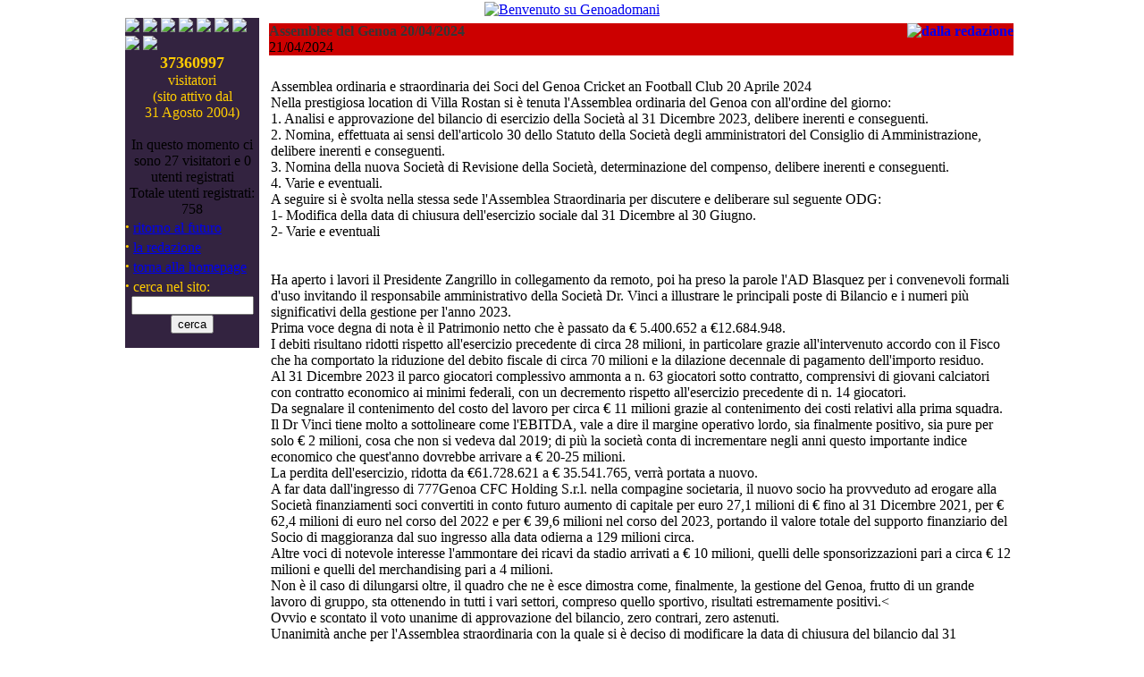

--- FILE ---
content_type: text/html
request_url: http://www.genoadomani.it/modules.php?name=News&file=article&sid=3879
body_size: 4682
content:
<!DOCTYPE HTML PUBLIC "-//W3C//DTD HTML 4.01 Transitional//EN">
<html>
<head>
<title>Genoadomani - Assemblee del Genoa 20/04/2024</title>
<META HTTP-EQUIV="Content-Type" CONTENT="text/html; charset=ISO-8859-1">
<META HTTP-EQUIV="EXPIRES" CONTENT="0">
<META NAME="RESOURCE-TYPE" CONTENT="DOCUMENT">
<META NAME="DISTRIBUTION" CONTENT="GLOBAL">
<META NAME="AUTHOR" CONTENT="Genoadomani">
<META NAME="COPYRIGHT" CONTENT="Copyright (c) by Genoadomani">
<META NAME="KEYWORDS" CONTENT="Genoa, genoadomani, aspag, rossoblu, tifosi, mario epifani, grifone, grifoni, on-line, tifosi genoani, genoani">
<META NAME="DESCRIPTION" CONTENT="il portale di piccoli azionisti, tifosi e simpatizzanti del Grifone">
<META NAME="ROBOTS" CONTENT="INDEX, FOLLOW">
<META NAME="REVISIT-AFTER" CONTENT="1 DAYS">
<META NAME="RATING" CONTENT="GENERAL">
<META NAME="GENERATOR" CONTENT="Genoadomani - www.genoadomani.it">
<LINK REL="StyleSheet" HREF="themes/GenoaDomani/style/style.css" TYPE="text/css">





</head>

<body bgcolor="#ffffff" topmargin="2" leftmargin="0"><div class="container"><table class="header" cellpadding="0" cellspacing="0" width="1000" border="0" align="center" bgcolor="#332340">
<tr><td bgcolor="#ffffff" align="center">
<a href="index.php"><img src="themes/GenoaDomani/images/logo.png" align="center" alt="Benvenuto su Genoadomani" border="0"></a></td></tr></table><!-- Begin Main Content -->
<table width="1000" cellpadding="0" cellspacing="0" border="0" bordercolor="yellow" align="center">
<tr valign="top">
<td width="150" valign="top">
<table class="blocks" cellpadding="0" cellspacing="0" width="150" >
<tr>
<td>
<table border="0" cellpadding="0" cellspacing="0" width="150">
<tr valign="top"><td bgcolor="#332340"><font color="#ffcc00">
<a href="modules.php?name=News&new_topic=6"><img src="images/topics/redaziones.gif" border="0"></a>
<a href="modules.php?name=News&new_topic=11"><img src="images/topics/incampos.gif" border="0"></a>
<a href="modules.php?name=News&new_topic=18"><img src="images/topics/quadernis.gif" border="0"></a>
<a href="modules.php?name=News&new_topic=13"><img src="images/topics/lospites.gif" border="0"></a>
<a href="modules.php?name=News&new_topic=7"><img src="images/topics/opiniones.gif" border="0"></a>
<a href="modules.php?name=News&new_topic=10"><img src="images/topics/rigores.gif" border="0"></a>
<a href="modules.php?name=News&new_topic=15"><img src="images/topics/lontanis.gif" border="0"></a>
<a href="modules.php?name=News&new_topic=16"><img src="images/topics/crickets.gif" border="0"></a>
<a href="modules.php?name=Stories_Archive"><img src="images/topics/archivios.gif" border="0"></a>


</font></td></tr></table>
</td>
</tr>
</table>

<table class="blocks" cellpadding="0" cellspacing="0" width="150" >
<tr>
<td>
<table border="0" cellpadding="0" cellspacing="0" width="150">
<tr valign="top"><td bgcolor="#332340"><font color="#ffcc00">
<center><b><font size="4">37360997</font></b><br>visitatori <br>(sito attivo dal <br> 31 Agosto 2004)</center></font><br><center><font class="content">In questo momento ci sono  27 visitatori e 0 utenti registrati<br><center><font class="content">Totale utenti registrati: 758
</font></td></tr></table>
</td>
</tr>
</table>

<table class="blocks" cellpadding="0" cellspacing="0" width="150" >
<tr>
<td>
<table border="0" cellpadding="0" cellspacing="0" width="150">
<tr valign="top"><td bgcolor="#332340"><font color="#ffcc00">
<font color="#ffcc00">
<strong><big>·</big></strong>
<a class="blocks" href="modules.php?name=News&file=article&sid=1126">ritorno al futuro</a>
<br>
<font color="#ffcc00">
<strong><big>·</big></strong>
<a class="blocks"  href="modules.php?name=News&file=article&sid=1125">la redazione</a><br>

</font></td></tr></table>
</td>
</tr>
</table>

<table class="blocks" cellpadding="0" cellspacing="0" width="150" >
<tr>
<td>
<table border="0" cellpadding="0" cellspacing="0" width="150">
<tr valign="top"><td bgcolor="#332340"><font color="#ffcc00">
<font color="#ffcc00">
<strong><big>·</big></strong>
<a href="index.php">torna alla homepage</a><br>
<font color="#ffcc00">
<strong><big>·</big></strong>
cerca nel sito:
<form action="modules.php?name=Search" method="post">
<center><input type="text" name="query" size="15">
<input type="submit" value="cerca"></center></form>

</font></td></tr></table>
</td>
</tr>
</table>

</td>
<td><img src="themes/GenoaDomani/images/pixel.gif" width="5" height="1" border="0" alt=""></td>
<td width="100%"><table width="100%" border="0"><tr><td valign="top" width="100%">
<div class="article"><table width="100%"><tr><td>
<table border="0" cellpadding="0" cellspacing="0" bgcolor="#cc0000" width="100%"><tr><td align="left">
<b><a href="modules.php?name=News&amp;new_topic=6"><img src="images/topics/redazione.gif" border="0" Alt="dalla redazione" align="right"></a></B><font class="option" color="#363636"><b>Assemblee del Genoa 20/04/2024</b></font>
<br><font class="content">21/04/2024</td></tr></table></td></tr></table>
<table border="0" cellpadding="5" cellspacing="0" width="100%" ><tr><td><br>
<font class="content\ color="black">Assemblea ordinaria e straordinaria dei Soci del Genoa Cricket an Football Club 20 Aprile 2024<br>Nella prestigiosa location di Villa Rostan si è tenuta l'Assemblea ordinaria del Genoa con all'ordine del giorno:<br>1. Analisi e approvazione del bilancio di esercizio della Società al 31 Dicembre 2023, delibere inerenti e conseguenti. <br>2. Nomina, effettuata ai sensi dell'articolo 30 dello Statuto della Società degli amministratori del Consiglio di Amministrazione, delibere inerenti e conseguenti. <br>3. Nomina della nuova Società di Revisione della Società, determinazione del compenso, delibere inerenti e conseguenti. <br>4. Varie e eventuali. <br>A seguire si è svolta nella stessa sede l'Assemblea Straordinaria per discutere e deliberare sul seguente ODG:<br>1- Modifica della data di chiusura dell'esercizio sociale dal 31 Dicembre al 30 Giugno. <br>2- Varie e eventuali<br><br><br>Ha aperto i lavori il Presidente Zangrillo in collegamento da remoto, poi ha preso la parole l'AD Blasquez per i convenevoli formali d'uso invitando il responsabile amministrativo della Società Dr. Vinci a illustrare le principali poste di Bilancio e i numeri più significativi della gestione per l'anno 2023.<br>Prima voce degna di nota è il Patrimonio netto che è passato da € 5.400.652 a €12.684.948.<br>I debiti risultano ridotti rispetto all'esercizio precedente di circa 28 milioni, in particolare grazie all'intervenuto accordo con il Fisco che ha comportato la riduzione del debito fiscale di circa 70 milioni e la dilazione decennale di pagamento dell'importo residuo.<br>Al 31 Dicembre 2023 il parco giocatori complessivo ammonta a n. 63 giocatori sotto contratto, comprensivi di giovani calciatori con contratto economico ai minimi federali, con un decremento rispetto all'esercizio precedente di n. 14 giocatori.<br>Da segnalare il contenimento del costo del lavoro per circa € 11 milioni grazie al contenimento dei costi relativi alla prima squadra.<br> Il Dr Vinci tiene molto a sottolineare come l'EBITDA, vale a dire il margine operativo lordo, sia finalmente positivo, sia pure per solo € 2 milioni, cosa che non si vedeva dal 2019; di più la società conta di incrementare negli anni questo importante indice economico che quest'anno dovrebbe arrivare a € 20-25 milioni.<br> La perdita dell'esercizio, ridotta da €61.728.621 a € 35.541.765, verrà portata a nuovo.<br>A far data dall'ingresso di 777Genoa CFC Holding S.r.l. nella compagine societaria, il nuovo socio ha provveduto ad erogare alla Società finanziamenti soci convertiti in conto futuro aumento di capitale per euro 27,1 milioni di € fino al 31 Dicembre 2021, per € 62,4 milioni di euro nel corso del 2022 e per € 39,6 milioni nel corso del 2023, portando il valore totale del supporto finanziario del Socio di maggioranza  dal suo ingresso  alla data odierna  a 129 milioni circa.<br>Altre voci di notevole interesse l'ammontare dei ricavi da stadio arrivati a € 10 milioni, quelli delle sponsorizzazioni pari a circa € 12 milioni e quelli del merchandising pari a 4 milioni.<br>Non è il caso di dilungarsi oltre, il quadro che ne è esce dimostra come, finalmente, la gestione del Genoa, frutto di un grande lavoro di gruppo, sta ottenendo in tutti i vari settori, compreso quello sportivo, risultati estremamente positivi.<<br>Ovvio e scontato il voto unanime di approvazione del bilancio, zero contrari, zero astenuti.<br>Unanimità anche per l'Assemblea straordinaria con la quale si è deciso di modificare la data di chiusura del bilancio dal 31 Dicembre al 30 giugno.<br>Al riguardo è stato fatto notare che in Serie A solo noi e il Napoli, oltre a qualche squadra minore, utilizzavamo ancora quella scadenza.<br>Da segnalare in ultimo interventi dei Soci nelle Varie eventuali.<br>Mario Epifani ha rinnovato la richiesta per la possibilità da parte dei piccoli azionisti di passare, gratuitamente, ad altri, familiari e amici genoani una parte delle loro azioni, per garantire una continuità alla figura societaria dei piccoli azionisti in quanto tra quelli attuali il più giovane è oramai di una certa età.<br>Richiesta appoggiata anche dal socio Birone.<br>Il Socio Montaldo ha chiesto chiarimenti sulle vicende dello Stadio, risposta la situazione, che non impatta sul Bilancio, è ancora in sospeso in attesa di un accordo con l'altra società genovese, raccomandando anche che nella ristrutturazione si preveda l'ampiamento dei posti e la copertura di una parte della tribuna dove gli spettatori quando piove si bagnano.<br>L'Ing. Ricciardella ha fornito chiarimenti in merito alla licenza UEFA per la quale ci sono problematiche anche di natura strutturale, vale a dire la questione dello stadio per cui non è escluso che ci possa essere uno slittamento di un mese, garantendo che, in ogni caso, tutto verrà sistemato in tempo per l'iscrizione al prossimo campionato, cosa che presuppone il rispetto di condizioni sostanzialmente analoghe.<br>La chiusura non può che essere dedicata al commosso minuto di silenzio dedicato da tutta l'Assemblea, su richiesta del Socio Mario Fiore, per ricordare il Socio Luciano Paccagnini scomparso di recente.<br><br>Giancarlo Rabacchi <br><br><center><b>Questo articolo è stato visualizzato 667 volte</b></center><br></font>
</td></tr></table>
<table border="0" background="themes/GenoaDomani/images/column-bg.gif" cellpadding="1" cellspacing="0" width="100%"><tr><td>
&nbsp;</td></tr></table></div>
</td></tr></table>



<!-- COMMENTS NAVIGATION BAR START -->

<table width="100%" heigth="100%" border="1" cellspacing="0" cellpadding="8" bgcolor="#cc0000" bordercolor="#332340"><tr heigth="100%"><td heigth="100%">
<table width="100%" border="0" cellspacing="0" cellpadding="0">
<tr><td bgcolor="#332340" align="center"><font class="content" color="#ffcc00">"Assemblee del Genoa 20/04/2024"   | <B>0</B> commenti</font></td></tr>
<tr><td bgcolor="#cc0000" align="center" width="100%">
<table border="0"><tr><td><font class="content">
<form method="post" action="modules.php?name=News&file=article">
<input type="hidden" name="thold" value="0"><input type="hidden" name="mode" value="flat"><input type="hidden" name="order" value="2"><input type="hidden" name="sid" value="3879">
<input type="submit" value="Aggiorna"></form>
</font></form></td></tr></table></td></tr><tr><td bgcolor="#332340" align="center"><font class="tiny">I commenti sono di propriet&agrave; dell'inserzionista. Noi non siamo responsabili per il loro contenuto.</font></td></tr></table>

<!-- COMMENTS NAVIGATION BAR END -->

</td></tr></table>
<br><table width="100%" heigth="100%" border="1" cellspacing="0" cellpadding="8" bgcolor="#cc0000" bordercolor="#332340"><tr heigth="100%"><td heigth="100%">
<center><table><tr><td colspan=5><font size="3">Stai visualizzando i commenti del giorno <b>//</b></font><br><br></td></tr><tr><td><form><button disabled><< giorno</button></form></td><td><form><button disabled>giorno >></button></form></td><td><form><button disabled><< mese</button></form></td><td><form><button disabled>mese >></button></form></td></tr></table></td></tr></table>
</td>
</tr></table>
<br><table width="1000" cellpadding="0" cellspacing="0" border="1" bordercolor="#332340" bgcolor="#332340"  align="center">
<tr align="center">
<td colspan="3" align="left">
<font class="footmsg">
<br><br><font color="#ffcc00"><center>Per informazioni potete contattare l'indirizzo e-mail <a href="mailto:admin@genoadomani.it">admin@genoadomani.it</a></center></font><br>
</td>
</tr>
</table></div>
</body>
<script type="text/javascript">var _gaq = _gaq || [];_gaq.push(['_setAccount', 'UA-18472591-1']);_gaq.push(['_trackPageview']);(function() {var ga = document.createElement('script'); ga.type = 'text/javascript'; ga.async = true;ga.src = ('https:' == document.location.protocol ? 'https://ssl' : 'http://www') + '.google-analytics.com/ga.js';var s = document.getElementsByTagName('script')[0]; s.parentNode.insertBefore(ga, s);})();</script></html>